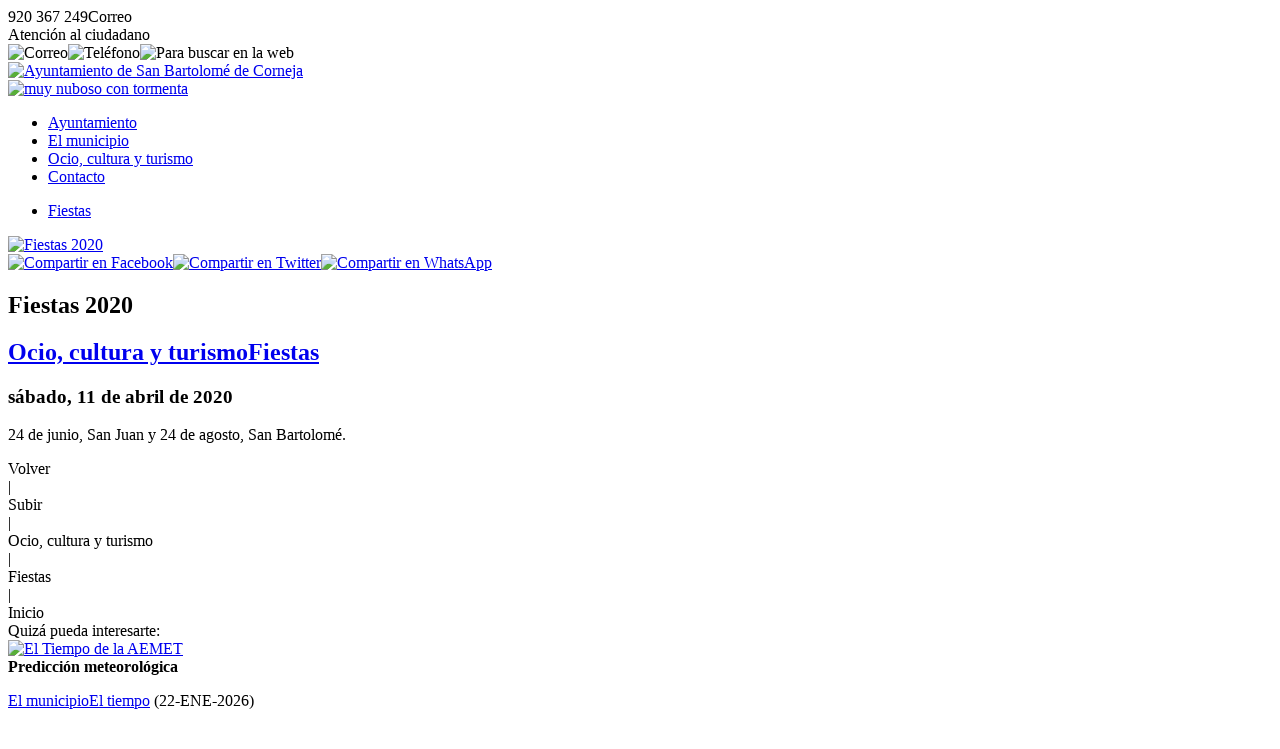

--- FILE ---
content_type: text/html; charset=UTF-8
request_url: https://www.sanbartolomedecorneja.es/ocio-y-turismo/fiestas/
body_size: 3212
content:
<!DOCTYPE html><html lang="es"><head><title>Fiestas 2020 - Ayto. San Bartolom&eacute; de Corneja (&Aacute;vila)</title><meta charset="utf-8" /><meta name="viewport" content="width=device-width, initial-scale=1.0" /><meta http-equiv="X-UA-Compatible" content="IE=edge,chrome=1" /><meta http-equiv="Content-Language" content="es" /><meta name="distribution" content="global" /><meta name="Robots" content="all" /><meta name="autor" content="Dpto. de Inform&aacute;tica de la Diputaci&oacute;n de &Aacute;vila 2020-0.2b" /><meta name="description" content="La Diputaci&oacute;n de &Aacute;vila ha puesto a disposici&oacute;n de los municipios de la provincia de &Aacute;vila un modelo plantilla de p&aacute;gina web para aquellos ayuntamientos que carecen de medios propios o que desean usar este modelo" /><meta name="keywords" content="municipio abulense, localidad, pueblo, avila, provincia de avila, turismo rural, rural, campo, vida, naturaleza, tranquilidad, tradiciones, descanso, sosiego" /><base href="https://www.sanbartolomedecorneja.es/" /><!-- twitter card --><meta name="twitter:card" content="summary_large_image" /><meta name="twitter:site" content="@dipuavila" /><meta name="twitter:creator" content="@dipuavila" /><meta name="twitter:title" content="Fiestas 2020" /><meta name="twitter:domain" content="sanbartolomedecorneja" /><meta name="twitter:image" content="https://www.sanbartolomedecorneja.es/fotos/ayuntamiento.png" /><meta name="twitter:image:src" content="https://www.sanbartolomedecorneja.es/fotos/ayuntamiento.png" /><meta name="twitter:image:alt" content="Fiestas 2020" /><meta name="twitter:url" content="https://www.sanbartolomedecorneja.es/" /><!-- comun // marcado Open Graph --><meta property="og:type" content="article" /><meta property="og:url" content="https://www.sanbartolomedecorneja.es/ocio-y-turismo/fiestas/fiestas-2020.html" /><meta property="og:title" content="Fiestas 2020"/><meta property="og:updated_time" content="2020-04-11T12:11:46+02:00" /><meta property="og:published_time" content="2020-04-11T12:11:46+02:00" /><meta property="og:modified_time" content="2020-04-11T12:11:46+02:00" /><meta property="og:description" content="24 de junio, San Juan y 24 de agosto, San Bartolom&eacute;." /><meta property="og:image" content="https://www.sanbartolomedecorneja.es/fotos/ayuntamiento.png"/><meta property="og:site_name" content="Ayuntamiento de San Bartolom&eacute; de Corneja (&Aacute;vila)" /><meta property="og:locale" content="es_ES" /><!-- facebook --><meta property="fb:app_id" content="Identificador de Facebook 0000000000" /><meta property="fb:admins" content="Identificador de Facebook 0000000000" /><link rel="icon" href="https://www.sanbartolomedecorneja.es/favicon.svg" type="image/svg+xml" sizes="any"/><link rel="icon" href="https://www.sanbartolomedecorneja.es/favicon.png" type="image/png" sizes="64x64"/><link rel="icon" href="https://www.sanbartolomedecorneja.es/favicon.ico" type="image/x-icon" sizes="16x16 24x24 36x36 48x48"><link href="https://www.sanbartolomedecorneja.es/jscss/jquery-ui.min.css" rel="stylesheet" /><link href="https://www.sanbartolomedecorneja.es/jscss/jquery.fancybox.min.css" rel="stylesheet" /><link href="https://www.sanbartolomedecorneja.es/jscss/iconos.css" rel="stylesheet" /><link href="https://www.sanbartolomedecorneja.es/jscss/css.css" rel="stylesheet" /><link rel="alternate" type="application/rss+xml" title="RSS 2.0 San Bartolom&eacute; de Corneja" href="https://www.sanbartolomedecorneja.es/rss.xml" /><link href="https://www.sanbartolomedecorneja.es/jscss/func/ocio-y-turismo.css" rel="stylesheet" /></head><body><div id="NFO"><div><span class="icon-phone" data-opc="tlfn">920 367 249</span><span class="icon-mail" data-opc="mail">Correo</span></div><div><span class="icon-info" data-opc="info">Atenci&oacute;n al ciudadano</span></div></div><div id="BSS"><header role="banner"><div id="TOP"><div><div class="crc"><img data-opc="cor" src="https://www.sanbartolomedecorneja.es/fotos/ico/cor.svg" alt="Correo" title="Correo"><img data-opc="tel" src="https://www.sanbartolomedecorneja.es/fotos/ico/tel.svg" alt="Tel&eacute;fono" title="Tel&eacute;fono"><img data-bsc="si" src="https://www.sanbartolomedecorneja.es/fotos/ico/bsc.svg" alt="Para buscar en la web"></div><div class="scd"><a href="https://www.sanbartolomedecorneja.es/" title="Ayuntamiento de San Bartolom&eacute; de Corneja"><img src="https://www.sanbartolomedecorneja.es/fotos/ayuntamiento.svg" alt="Ayuntamiento de San Bartolom&eacute; de Corneja"></a><div class="tmp"><a href="https://www.sanbartolomedecorneja.es/municipio/el-tiempo/prediccion-meteorologica.html" title="Muy nuboso con tormenta en San Bartolom&eacute; de Corneja, 10&ordm; de m&aacute;xima y 0&ordm; de m&iacute;nima"><img src="https://www.sanbartolomedecorneja.es/fotos/municipio/tiempo/muy-nuboso-con-tormenta.svg" alt="muy nuboso con tormenta"></a></div></div><div id="NAV"><nav><ul><li><a href="https://www.sanbartolomedecorneja.es/ayuntamiento/">Ayuntamiento</a></li><li><a href="https://www.sanbartolomedecorneja.es/municipio/">El municipio</a></li><li class="on"><a href="https://www.sanbartolomedecorneja.es/ocio-y-turismo/">Ocio, cultura y turismo </a></li><li><a href="https://www.sanbartolomedecorneja.es/contacto/">Contacto</a></li></ul></nav></div></div></div></header><div id="CDR"><main role="main"><div id="IND"><ul><li><a href="https://www.sanbartolomedecorneja.es/ocio-y-turismo/fiestas/">Fiestas</a></li></ul></div><div id="CON"><div id="FCH"><article><div class="pri"><a data-fancybox="galeria" data-caption="<strong>Fiestas 2020</strong>" href="https://www.sanbartolomedecorneja.es/fotos/dsn/ocio-y-turismo.jpg"><img class="jpg" src="https://www.sanbartolomedecorneja.es/fotos/dsn/gra/ocio-y-turismo.jpg" alt="Fiestas 2020"></a><div class="shr"><a href="https://www.facebook.com/sharer.php?u=https%3A%2F%2Fwww.sanbartolomedecorneja.es%2Focio-y-turismo%2Ffiestas%2Ffiestas-2020.html" title="Compartir en Facebook"><img data-shr="fcb" src="https://www.sanbartolomedecorneja.es/fotos/ico/fcb-shr.svg" alt="Compartir en Facebook"></a><a href="https://twitter.com/share?url=https%3A%2F%2Fwww.sanbartolomedecorneja.es%2Focio-y-turismo%2Ffiestas%2Ffiestas-2020.html&text=Fiestas+2020+-+Ayto.+de+San+Bartolom%C3%A9+de+Corneja+%28%C3%81vila%29" title="Compartir en Twitter"><img data-shr="twt" src="https://www.sanbartolomedecorneja.es/fotos/ico/twt-shr.svg" alt="Compartir en Twitter"></a><a href="whatsapp://send?text=Fiestas+2020+-+Ayto.+de+San+Bartolom%C3%A9+de+Corneja+%28%C3%81vila%29https%3A%2F%2Fwww.sanbartolomedecorneja.es%2Focio-y-turismo%2Ffiestas%2Ffiestas-2020.html" title="Compartir en WhatsApp" class="whatsapp"><img data-shr="twt" src="https://www.sanbartolomedecorneja.es/fotos/ico/was-shr.svg" alt="Compartir en WhatsApp"></a></div></div><div class="cab"><h1>Fiestas 2020</h1><h2><a href="https://www.sanbartolomedecorneja.es/ocio-y-turismo/">Ocio, cultura y turismo</a><a href="https://www.sanbartolomedecorneja.es/ocio-y-turismo/fiestas"><span class="icon-angle-right">Fiestas</span></a></h2><h3><time datetime="2020-04-11 12:11"><span class="icon-calendar"> s&aacute;bado, 11 de abril de 2020</span></time></h3></div><div class="res"><p>24 de junio, San Juan y 24 de agosto, San Bartolom&eacute;.</div><div class="pie"><div title="Volver" data-vlv="volver" class="icon-volver"><span>Volver</span></div> | <div title="Subir" data-sbr="subir" class="icon-up"><span>Subir</span></div> | <div title="Ocio, cultura y turismo" data-web="https://www.sanbartolomedecorneja.es/ocio-y-turismo/" class="icon-bookmark"><span>Ocio, cultura y turismo</span></div> | <div title="Fiestas/" data-web="https://www.sanbartolomedecorneja.es/ocio-y-turismo/fiestas" class="icon-sing"><span>Fiestas</span></div> | <div title="Inicio" data-web="https://www.sanbartolomedecorneja.es/" class="icon-home"><span>Inicio</span></div></div></article><div id="PUB"><div class="tit">Quiz&aacute; pueda interesarte:</div><div class="fch min" data-sec="municipio" data-tpo="el-tiempo" data-url="prediccion-meteorologica"><div class="img"><a href="https://www.sanbartolomedecorneja.es/municipio/el-tiempo/prediccion-meteorologica.html"><img class="jpg" src="https://www.sanbartolomedecorneja.es/fotos/municipio/min/el-tiempo.jpg" alt="El Tiempo de la AEMET"></a></div><div class="inf"><strong>Predicci&oacute;n meteorol&oacute;gica</strong><p><a href="https://www.sanbartolomedecorneja.es/municipio/">El municipio</a><a href="https://www.sanbartolomedecorneja.es/municipio/el-tiempo"><span class="icon-angle-right">El tiempo</span></a> (<time datetime="2026-01-22 00:24">22-ENE-2026</time>)</div></div><div class="fch min" data-sec="ayuntamiento" data-tpo="alcaldia" data-url="saludo-de-la-alcaldia"><div class="img"><a href="https://www.sanbartolomedecorneja.es/ayuntamiento/alcaldia/saludo-de-la-alcaldia.html"><img class="jpg" src="https://www.sanbartolomedecorneja.es/fotos/dsn/min/ayuntamiento.jpg" alt="Saludo de la Alcald&iacute;a"></a></div><div class="inf"><strong>Saludo de la Alcald&iacute;a</strong><p><a href="https://www.sanbartolomedecorneja.es/ayuntamiento/">Ayuntamiento</a><a href="https://www.sanbartolomedecorneja.es/ayuntamiento/alcaldia"><span class="icon-angle-right">Alcald&iacute;a</span></a> (<time datetime="2023-07-04 13:37">4-JUL-2023</time>)</div></div><div class="fch min" data-sec="ayuntamiento" data-tpo="corporacion-municipal" data-url="corporacion-municipal-legislatura-2023-2027"><div class="img"><a href="https://www.sanbartolomedecorneja.es/ayuntamiento/corporacion-municipal/corporacion-municipal-legislatura-2023-2027.html"><img class="jpg" src="https://www.sanbartolomedecorneja.es/fotos/dsn/min/ayuntamiento.jpg" alt="Corporaci&oacute;n Municipal para la legislatura 2023-2027"></a></div><div class="inf"><strong>Corporaci&oacute;n Municipal para la legislatura 2023-2027</strong><p><a href="https://www.sanbartolomedecorneja.es/ayuntamiento/">Ayuntamiento</a><a href="https://www.sanbartolomedecorneja.es/ayuntamiento/corporacion-municipal"><span class="icon-angle-right">Corporaci&oacute;n municipal</span></a> (<time datetime="2023-07-04 13:37">4-JUL-2023</time>)</div></div><div class="fch min" data-sec="municipio" data-tpo="poblacion" data-url="poblacion-censada"><div class="img"><a href="https://www.sanbartolomedecorneja.es/municipio/poblacion/poblacion-censada.html"><img class="jpg" src="https://www.sanbartolomedecorneja.es/fotos/municipio/min/poblacion.jpg" alt="Evoluci&oacute;n de la poblaci&oacute;n"></a></div><div class="inf"><strong>Poblaci&oacute;n de San Bartolom&eacute; de Corneja</strong><p><a href="https://www.sanbartolomedecorneja.es/municipio/">El municipio</a><a href="https://www.sanbartolomedecorneja.es/municipio/poblacion"><span class="icon-angle-right">Poblaci&oacute;n</span></a> (<time datetime="2022-01-19 09:41">19-ENE-2022</time>)</div></div><div class="fch min" data-sec="municipio" data-tpo="localizacion" data-url="localizacion-del-municipio"><div class="img"><a href="https://www.sanbartolomedecorneja.es/municipio/localizacion/localizacion-del-municipio.html"><img class="jpg" src="https://www.sanbartolomedecorneja.es/fotos/municipio/min/localizacion.jpg" alt="Localizaci&oacute;n"></a></div><div class="inf"><strong>Localizaci&oacute;n del municipio</strong><p><a href="https://www.sanbartolomedecorneja.es/municipio/">El municipio</a><a href="https://www.sanbartolomedecorneja.es/municipio/localizacion"><span class="icon-angle-right">Localizaci&oacute;n</span></a> (<time datetime="2020-05-19 12:11">19-MAY-2020</time>)</div></div><div id="BSC"><div class="bsc"><input type="text" placeholder="&iquest;Que est&aacute;s buscando?"><img class="ico" src="https://www.sanbartolomedecorneja.es/fotos/nfo/busca.svg" alt="buscar" title="Buscar"><img data-sbr="subir" src="https://www.sanbartolomedecorneja.es/fotos/nfo/subir.svg" alt="subir" title="Subir"></div></div></div></div></div></main><footer role="contentinfo"><div id="PIE"><div class="dir"><p><a href="http://maps.google.es/maps/place/05516+san-bartolome-de-corneja,+avila" title="Local&iacute;zanos en Google Maps" target="_blank"><img class="maps" src="https://www.sanbartolomedecorneja.es/fotos/ico/gmaps.svg" alt="google maps"></a><p><strong>Ayuntamiento de San Bartolom&eacute; de Corneja</strong><p>Iglesia, n&ordm; 1<p>CP:05516 - San Bartolom&eacute; de Corneja (&Aacute;vila)<p><span class="icon-phone" data-opc="tlfn">920 367 249</span> <span class="icon-mail" data-opc="mail"> Correo</span><p><span class="icon-barcode">P0520000A</span></div><div class="imp"><div>Enlaces de inter&eacute;s</div><ul><li class="icon-right"><a href="https://www.sanbartolomedecorneja.es/ayuntamiento/corporacion-municipal/">Corporaci&oacute;n Municipal</a></li><li class="icon-right"><a href="https://www.sanbartolomedecorneja.es/ayuntamiento/normas-urbanisticas/">Normas urban&iacute;sticas</a></li><li class="icon-right"><a href="https://www.sanbartolomedecorneja.es/contacto/">Contacto con el Ayuntamiento</a></li><li class="icon-right"><a href="https://www.sanbartolomedecorneja.es/municipio/">Poblaci&oacute;n</a></li><li class="icon-right"><a href="https://www.sanbartolomedecorneja.es/municipio/el-tiempo/">El Tiempo</a></li></ul></div><div class="lnk"><a href="https://www.diputacionavila.es/la-provincia/"><img class="dipu" src="https://www.sanbartolomedecorneja.es/fotos/pie/diputacionavila.svg" alt="Logo marca de la Diputación de Ávila"></a><p><span data-web="https://www.sanbartolomedecorneja.es/contacto/portal-web/aviso-legal.html" class="icon-cogs">Aviso Legal</span> <span data-web="https://www.sanbartolomedecorneja.es/contacto/portal-web/accesibilidad.html" class="icon-cogs">Accesibilidad</span> <span data-web="https://www.sanbartolomedecorneja.es/contacto/portal-web/proteccion-de-datos.html" class="icon-cogs">Protecci&oacute;n de datos</span>  </div></div></footer></div></div><div id="DSN"><div>Ayuntamiento de San Bartolom&eacute; de Corneja</div><div>&copy;2020 Dpto. de Inform&aacute;tica de la <span class="icon-espiga">Diputaci&oacute;n de &Aacute;vila</span></div></div></body><script src="https://www.sanbartolomedecorneja.es/jscss/jquery.js"></script><script src="https://www.sanbartolomedecorneja.es/jscss/jquery-ui.min.js"></script><script src="https://www.sanbartolomedecorneja.es/jscss/jquery.fancybox.min.js"></script><script src="https://www.sanbartolomedecorneja.es/jscss/jss.js"></script></html>